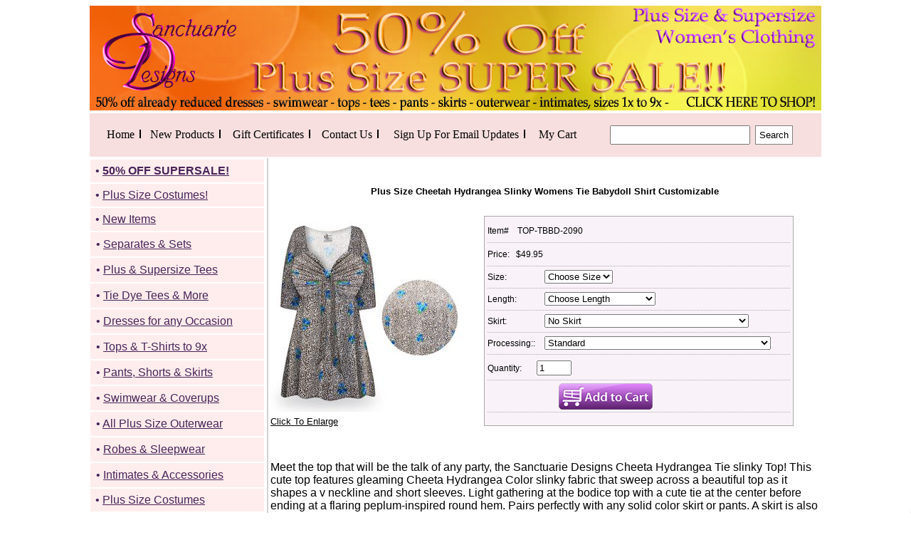

--- FILE ---
content_type: text/html; charset=utf-8
request_url: https://www.google.com/recaptcha/api2/anchor?ar=1&k=6LfHrSkUAAAAAPnKk5cT6JuKlKPzbwyTYuO8--Vr&co=aHR0cHM6Ly93d3cuc2FuY3R1YXJpZS5jb206NDQz&hl=en&v=PoyoqOPhxBO7pBk68S4YbpHZ&size=invisible&anchor-ms=20000&execute-ms=30000&cb=jebbc77vezg
body_size: 49076
content:
<!DOCTYPE HTML><html dir="ltr" lang="en"><head><meta http-equiv="Content-Type" content="text/html; charset=UTF-8">
<meta http-equiv="X-UA-Compatible" content="IE=edge">
<title>reCAPTCHA</title>
<style type="text/css">
/* cyrillic-ext */
@font-face {
  font-family: 'Roboto';
  font-style: normal;
  font-weight: 400;
  font-stretch: 100%;
  src: url(//fonts.gstatic.com/s/roboto/v48/KFO7CnqEu92Fr1ME7kSn66aGLdTylUAMa3GUBHMdazTgWw.woff2) format('woff2');
  unicode-range: U+0460-052F, U+1C80-1C8A, U+20B4, U+2DE0-2DFF, U+A640-A69F, U+FE2E-FE2F;
}
/* cyrillic */
@font-face {
  font-family: 'Roboto';
  font-style: normal;
  font-weight: 400;
  font-stretch: 100%;
  src: url(//fonts.gstatic.com/s/roboto/v48/KFO7CnqEu92Fr1ME7kSn66aGLdTylUAMa3iUBHMdazTgWw.woff2) format('woff2');
  unicode-range: U+0301, U+0400-045F, U+0490-0491, U+04B0-04B1, U+2116;
}
/* greek-ext */
@font-face {
  font-family: 'Roboto';
  font-style: normal;
  font-weight: 400;
  font-stretch: 100%;
  src: url(//fonts.gstatic.com/s/roboto/v48/KFO7CnqEu92Fr1ME7kSn66aGLdTylUAMa3CUBHMdazTgWw.woff2) format('woff2');
  unicode-range: U+1F00-1FFF;
}
/* greek */
@font-face {
  font-family: 'Roboto';
  font-style: normal;
  font-weight: 400;
  font-stretch: 100%;
  src: url(//fonts.gstatic.com/s/roboto/v48/KFO7CnqEu92Fr1ME7kSn66aGLdTylUAMa3-UBHMdazTgWw.woff2) format('woff2');
  unicode-range: U+0370-0377, U+037A-037F, U+0384-038A, U+038C, U+038E-03A1, U+03A3-03FF;
}
/* math */
@font-face {
  font-family: 'Roboto';
  font-style: normal;
  font-weight: 400;
  font-stretch: 100%;
  src: url(//fonts.gstatic.com/s/roboto/v48/KFO7CnqEu92Fr1ME7kSn66aGLdTylUAMawCUBHMdazTgWw.woff2) format('woff2');
  unicode-range: U+0302-0303, U+0305, U+0307-0308, U+0310, U+0312, U+0315, U+031A, U+0326-0327, U+032C, U+032F-0330, U+0332-0333, U+0338, U+033A, U+0346, U+034D, U+0391-03A1, U+03A3-03A9, U+03B1-03C9, U+03D1, U+03D5-03D6, U+03F0-03F1, U+03F4-03F5, U+2016-2017, U+2034-2038, U+203C, U+2040, U+2043, U+2047, U+2050, U+2057, U+205F, U+2070-2071, U+2074-208E, U+2090-209C, U+20D0-20DC, U+20E1, U+20E5-20EF, U+2100-2112, U+2114-2115, U+2117-2121, U+2123-214F, U+2190, U+2192, U+2194-21AE, U+21B0-21E5, U+21F1-21F2, U+21F4-2211, U+2213-2214, U+2216-22FF, U+2308-230B, U+2310, U+2319, U+231C-2321, U+2336-237A, U+237C, U+2395, U+239B-23B7, U+23D0, U+23DC-23E1, U+2474-2475, U+25AF, U+25B3, U+25B7, U+25BD, U+25C1, U+25CA, U+25CC, U+25FB, U+266D-266F, U+27C0-27FF, U+2900-2AFF, U+2B0E-2B11, U+2B30-2B4C, U+2BFE, U+3030, U+FF5B, U+FF5D, U+1D400-1D7FF, U+1EE00-1EEFF;
}
/* symbols */
@font-face {
  font-family: 'Roboto';
  font-style: normal;
  font-weight: 400;
  font-stretch: 100%;
  src: url(//fonts.gstatic.com/s/roboto/v48/KFO7CnqEu92Fr1ME7kSn66aGLdTylUAMaxKUBHMdazTgWw.woff2) format('woff2');
  unicode-range: U+0001-000C, U+000E-001F, U+007F-009F, U+20DD-20E0, U+20E2-20E4, U+2150-218F, U+2190, U+2192, U+2194-2199, U+21AF, U+21E6-21F0, U+21F3, U+2218-2219, U+2299, U+22C4-22C6, U+2300-243F, U+2440-244A, U+2460-24FF, U+25A0-27BF, U+2800-28FF, U+2921-2922, U+2981, U+29BF, U+29EB, U+2B00-2BFF, U+4DC0-4DFF, U+FFF9-FFFB, U+10140-1018E, U+10190-1019C, U+101A0, U+101D0-101FD, U+102E0-102FB, U+10E60-10E7E, U+1D2C0-1D2D3, U+1D2E0-1D37F, U+1F000-1F0FF, U+1F100-1F1AD, U+1F1E6-1F1FF, U+1F30D-1F30F, U+1F315, U+1F31C, U+1F31E, U+1F320-1F32C, U+1F336, U+1F378, U+1F37D, U+1F382, U+1F393-1F39F, U+1F3A7-1F3A8, U+1F3AC-1F3AF, U+1F3C2, U+1F3C4-1F3C6, U+1F3CA-1F3CE, U+1F3D4-1F3E0, U+1F3ED, U+1F3F1-1F3F3, U+1F3F5-1F3F7, U+1F408, U+1F415, U+1F41F, U+1F426, U+1F43F, U+1F441-1F442, U+1F444, U+1F446-1F449, U+1F44C-1F44E, U+1F453, U+1F46A, U+1F47D, U+1F4A3, U+1F4B0, U+1F4B3, U+1F4B9, U+1F4BB, U+1F4BF, U+1F4C8-1F4CB, U+1F4D6, U+1F4DA, U+1F4DF, U+1F4E3-1F4E6, U+1F4EA-1F4ED, U+1F4F7, U+1F4F9-1F4FB, U+1F4FD-1F4FE, U+1F503, U+1F507-1F50B, U+1F50D, U+1F512-1F513, U+1F53E-1F54A, U+1F54F-1F5FA, U+1F610, U+1F650-1F67F, U+1F687, U+1F68D, U+1F691, U+1F694, U+1F698, U+1F6AD, U+1F6B2, U+1F6B9-1F6BA, U+1F6BC, U+1F6C6-1F6CF, U+1F6D3-1F6D7, U+1F6E0-1F6EA, U+1F6F0-1F6F3, U+1F6F7-1F6FC, U+1F700-1F7FF, U+1F800-1F80B, U+1F810-1F847, U+1F850-1F859, U+1F860-1F887, U+1F890-1F8AD, U+1F8B0-1F8BB, U+1F8C0-1F8C1, U+1F900-1F90B, U+1F93B, U+1F946, U+1F984, U+1F996, U+1F9E9, U+1FA00-1FA6F, U+1FA70-1FA7C, U+1FA80-1FA89, U+1FA8F-1FAC6, U+1FACE-1FADC, U+1FADF-1FAE9, U+1FAF0-1FAF8, U+1FB00-1FBFF;
}
/* vietnamese */
@font-face {
  font-family: 'Roboto';
  font-style: normal;
  font-weight: 400;
  font-stretch: 100%;
  src: url(//fonts.gstatic.com/s/roboto/v48/KFO7CnqEu92Fr1ME7kSn66aGLdTylUAMa3OUBHMdazTgWw.woff2) format('woff2');
  unicode-range: U+0102-0103, U+0110-0111, U+0128-0129, U+0168-0169, U+01A0-01A1, U+01AF-01B0, U+0300-0301, U+0303-0304, U+0308-0309, U+0323, U+0329, U+1EA0-1EF9, U+20AB;
}
/* latin-ext */
@font-face {
  font-family: 'Roboto';
  font-style: normal;
  font-weight: 400;
  font-stretch: 100%;
  src: url(//fonts.gstatic.com/s/roboto/v48/KFO7CnqEu92Fr1ME7kSn66aGLdTylUAMa3KUBHMdazTgWw.woff2) format('woff2');
  unicode-range: U+0100-02BA, U+02BD-02C5, U+02C7-02CC, U+02CE-02D7, U+02DD-02FF, U+0304, U+0308, U+0329, U+1D00-1DBF, U+1E00-1E9F, U+1EF2-1EFF, U+2020, U+20A0-20AB, U+20AD-20C0, U+2113, U+2C60-2C7F, U+A720-A7FF;
}
/* latin */
@font-face {
  font-family: 'Roboto';
  font-style: normal;
  font-weight: 400;
  font-stretch: 100%;
  src: url(//fonts.gstatic.com/s/roboto/v48/KFO7CnqEu92Fr1ME7kSn66aGLdTylUAMa3yUBHMdazQ.woff2) format('woff2');
  unicode-range: U+0000-00FF, U+0131, U+0152-0153, U+02BB-02BC, U+02C6, U+02DA, U+02DC, U+0304, U+0308, U+0329, U+2000-206F, U+20AC, U+2122, U+2191, U+2193, U+2212, U+2215, U+FEFF, U+FFFD;
}
/* cyrillic-ext */
@font-face {
  font-family: 'Roboto';
  font-style: normal;
  font-weight: 500;
  font-stretch: 100%;
  src: url(//fonts.gstatic.com/s/roboto/v48/KFO7CnqEu92Fr1ME7kSn66aGLdTylUAMa3GUBHMdazTgWw.woff2) format('woff2');
  unicode-range: U+0460-052F, U+1C80-1C8A, U+20B4, U+2DE0-2DFF, U+A640-A69F, U+FE2E-FE2F;
}
/* cyrillic */
@font-face {
  font-family: 'Roboto';
  font-style: normal;
  font-weight: 500;
  font-stretch: 100%;
  src: url(//fonts.gstatic.com/s/roboto/v48/KFO7CnqEu92Fr1ME7kSn66aGLdTylUAMa3iUBHMdazTgWw.woff2) format('woff2');
  unicode-range: U+0301, U+0400-045F, U+0490-0491, U+04B0-04B1, U+2116;
}
/* greek-ext */
@font-face {
  font-family: 'Roboto';
  font-style: normal;
  font-weight: 500;
  font-stretch: 100%;
  src: url(//fonts.gstatic.com/s/roboto/v48/KFO7CnqEu92Fr1ME7kSn66aGLdTylUAMa3CUBHMdazTgWw.woff2) format('woff2');
  unicode-range: U+1F00-1FFF;
}
/* greek */
@font-face {
  font-family: 'Roboto';
  font-style: normal;
  font-weight: 500;
  font-stretch: 100%;
  src: url(//fonts.gstatic.com/s/roboto/v48/KFO7CnqEu92Fr1ME7kSn66aGLdTylUAMa3-UBHMdazTgWw.woff2) format('woff2');
  unicode-range: U+0370-0377, U+037A-037F, U+0384-038A, U+038C, U+038E-03A1, U+03A3-03FF;
}
/* math */
@font-face {
  font-family: 'Roboto';
  font-style: normal;
  font-weight: 500;
  font-stretch: 100%;
  src: url(//fonts.gstatic.com/s/roboto/v48/KFO7CnqEu92Fr1ME7kSn66aGLdTylUAMawCUBHMdazTgWw.woff2) format('woff2');
  unicode-range: U+0302-0303, U+0305, U+0307-0308, U+0310, U+0312, U+0315, U+031A, U+0326-0327, U+032C, U+032F-0330, U+0332-0333, U+0338, U+033A, U+0346, U+034D, U+0391-03A1, U+03A3-03A9, U+03B1-03C9, U+03D1, U+03D5-03D6, U+03F0-03F1, U+03F4-03F5, U+2016-2017, U+2034-2038, U+203C, U+2040, U+2043, U+2047, U+2050, U+2057, U+205F, U+2070-2071, U+2074-208E, U+2090-209C, U+20D0-20DC, U+20E1, U+20E5-20EF, U+2100-2112, U+2114-2115, U+2117-2121, U+2123-214F, U+2190, U+2192, U+2194-21AE, U+21B0-21E5, U+21F1-21F2, U+21F4-2211, U+2213-2214, U+2216-22FF, U+2308-230B, U+2310, U+2319, U+231C-2321, U+2336-237A, U+237C, U+2395, U+239B-23B7, U+23D0, U+23DC-23E1, U+2474-2475, U+25AF, U+25B3, U+25B7, U+25BD, U+25C1, U+25CA, U+25CC, U+25FB, U+266D-266F, U+27C0-27FF, U+2900-2AFF, U+2B0E-2B11, U+2B30-2B4C, U+2BFE, U+3030, U+FF5B, U+FF5D, U+1D400-1D7FF, U+1EE00-1EEFF;
}
/* symbols */
@font-face {
  font-family: 'Roboto';
  font-style: normal;
  font-weight: 500;
  font-stretch: 100%;
  src: url(//fonts.gstatic.com/s/roboto/v48/KFO7CnqEu92Fr1ME7kSn66aGLdTylUAMaxKUBHMdazTgWw.woff2) format('woff2');
  unicode-range: U+0001-000C, U+000E-001F, U+007F-009F, U+20DD-20E0, U+20E2-20E4, U+2150-218F, U+2190, U+2192, U+2194-2199, U+21AF, U+21E6-21F0, U+21F3, U+2218-2219, U+2299, U+22C4-22C6, U+2300-243F, U+2440-244A, U+2460-24FF, U+25A0-27BF, U+2800-28FF, U+2921-2922, U+2981, U+29BF, U+29EB, U+2B00-2BFF, U+4DC0-4DFF, U+FFF9-FFFB, U+10140-1018E, U+10190-1019C, U+101A0, U+101D0-101FD, U+102E0-102FB, U+10E60-10E7E, U+1D2C0-1D2D3, U+1D2E0-1D37F, U+1F000-1F0FF, U+1F100-1F1AD, U+1F1E6-1F1FF, U+1F30D-1F30F, U+1F315, U+1F31C, U+1F31E, U+1F320-1F32C, U+1F336, U+1F378, U+1F37D, U+1F382, U+1F393-1F39F, U+1F3A7-1F3A8, U+1F3AC-1F3AF, U+1F3C2, U+1F3C4-1F3C6, U+1F3CA-1F3CE, U+1F3D4-1F3E0, U+1F3ED, U+1F3F1-1F3F3, U+1F3F5-1F3F7, U+1F408, U+1F415, U+1F41F, U+1F426, U+1F43F, U+1F441-1F442, U+1F444, U+1F446-1F449, U+1F44C-1F44E, U+1F453, U+1F46A, U+1F47D, U+1F4A3, U+1F4B0, U+1F4B3, U+1F4B9, U+1F4BB, U+1F4BF, U+1F4C8-1F4CB, U+1F4D6, U+1F4DA, U+1F4DF, U+1F4E3-1F4E6, U+1F4EA-1F4ED, U+1F4F7, U+1F4F9-1F4FB, U+1F4FD-1F4FE, U+1F503, U+1F507-1F50B, U+1F50D, U+1F512-1F513, U+1F53E-1F54A, U+1F54F-1F5FA, U+1F610, U+1F650-1F67F, U+1F687, U+1F68D, U+1F691, U+1F694, U+1F698, U+1F6AD, U+1F6B2, U+1F6B9-1F6BA, U+1F6BC, U+1F6C6-1F6CF, U+1F6D3-1F6D7, U+1F6E0-1F6EA, U+1F6F0-1F6F3, U+1F6F7-1F6FC, U+1F700-1F7FF, U+1F800-1F80B, U+1F810-1F847, U+1F850-1F859, U+1F860-1F887, U+1F890-1F8AD, U+1F8B0-1F8BB, U+1F8C0-1F8C1, U+1F900-1F90B, U+1F93B, U+1F946, U+1F984, U+1F996, U+1F9E9, U+1FA00-1FA6F, U+1FA70-1FA7C, U+1FA80-1FA89, U+1FA8F-1FAC6, U+1FACE-1FADC, U+1FADF-1FAE9, U+1FAF0-1FAF8, U+1FB00-1FBFF;
}
/* vietnamese */
@font-face {
  font-family: 'Roboto';
  font-style: normal;
  font-weight: 500;
  font-stretch: 100%;
  src: url(//fonts.gstatic.com/s/roboto/v48/KFO7CnqEu92Fr1ME7kSn66aGLdTylUAMa3OUBHMdazTgWw.woff2) format('woff2');
  unicode-range: U+0102-0103, U+0110-0111, U+0128-0129, U+0168-0169, U+01A0-01A1, U+01AF-01B0, U+0300-0301, U+0303-0304, U+0308-0309, U+0323, U+0329, U+1EA0-1EF9, U+20AB;
}
/* latin-ext */
@font-face {
  font-family: 'Roboto';
  font-style: normal;
  font-weight: 500;
  font-stretch: 100%;
  src: url(//fonts.gstatic.com/s/roboto/v48/KFO7CnqEu92Fr1ME7kSn66aGLdTylUAMa3KUBHMdazTgWw.woff2) format('woff2');
  unicode-range: U+0100-02BA, U+02BD-02C5, U+02C7-02CC, U+02CE-02D7, U+02DD-02FF, U+0304, U+0308, U+0329, U+1D00-1DBF, U+1E00-1E9F, U+1EF2-1EFF, U+2020, U+20A0-20AB, U+20AD-20C0, U+2113, U+2C60-2C7F, U+A720-A7FF;
}
/* latin */
@font-face {
  font-family: 'Roboto';
  font-style: normal;
  font-weight: 500;
  font-stretch: 100%;
  src: url(//fonts.gstatic.com/s/roboto/v48/KFO7CnqEu92Fr1ME7kSn66aGLdTylUAMa3yUBHMdazQ.woff2) format('woff2');
  unicode-range: U+0000-00FF, U+0131, U+0152-0153, U+02BB-02BC, U+02C6, U+02DA, U+02DC, U+0304, U+0308, U+0329, U+2000-206F, U+20AC, U+2122, U+2191, U+2193, U+2212, U+2215, U+FEFF, U+FFFD;
}
/* cyrillic-ext */
@font-face {
  font-family: 'Roboto';
  font-style: normal;
  font-weight: 900;
  font-stretch: 100%;
  src: url(//fonts.gstatic.com/s/roboto/v48/KFO7CnqEu92Fr1ME7kSn66aGLdTylUAMa3GUBHMdazTgWw.woff2) format('woff2');
  unicode-range: U+0460-052F, U+1C80-1C8A, U+20B4, U+2DE0-2DFF, U+A640-A69F, U+FE2E-FE2F;
}
/* cyrillic */
@font-face {
  font-family: 'Roboto';
  font-style: normal;
  font-weight: 900;
  font-stretch: 100%;
  src: url(//fonts.gstatic.com/s/roboto/v48/KFO7CnqEu92Fr1ME7kSn66aGLdTylUAMa3iUBHMdazTgWw.woff2) format('woff2');
  unicode-range: U+0301, U+0400-045F, U+0490-0491, U+04B0-04B1, U+2116;
}
/* greek-ext */
@font-face {
  font-family: 'Roboto';
  font-style: normal;
  font-weight: 900;
  font-stretch: 100%;
  src: url(//fonts.gstatic.com/s/roboto/v48/KFO7CnqEu92Fr1ME7kSn66aGLdTylUAMa3CUBHMdazTgWw.woff2) format('woff2');
  unicode-range: U+1F00-1FFF;
}
/* greek */
@font-face {
  font-family: 'Roboto';
  font-style: normal;
  font-weight: 900;
  font-stretch: 100%;
  src: url(//fonts.gstatic.com/s/roboto/v48/KFO7CnqEu92Fr1ME7kSn66aGLdTylUAMa3-UBHMdazTgWw.woff2) format('woff2');
  unicode-range: U+0370-0377, U+037A-037F, U+0384-038A, U+038C, U+038E-03A1, U+03A3-03FF;
}
/* math */
@font-face {
  font-family: 'Roboto';
  font-style: normal;
  font-weight: 900;
  font-stretch: 100%;
  src: url(//fonts.gstatic.com/s/roboto/v48/KFO7CnqEu92Fr1ME7kSn66aGLdTylUAMawCUBHMdazTgWw.woff2) format('woff2');
  unicode-range: U+0302-0303, U+0305, U+0307-0308, U+0310, U+0312, U+0315, U+031A, U+0326-0327, U+032C, U+032F-0330, U+0332-0333, U+0338, U+033A, U+0346, U+034D, U+0391-03A1, U+03A3-03A9, U+03B1-03C9, U+03D1, U+03D5-03D6, U+03F0-03F1, U+03F4-03F5, U+2016-2017, U+2034-2038, U+203C, U+2040, U+2043, U+2047, U+2050, U+2057, U+205F, U+2070-2071, U+2074-208E, U+2090-209C, U+20D0-20DC, U+20E1, U+20E5-20EF, U+2100-2112, U+2114-2115, U+2117-2121, U+2123-214F, U+2190, U+2192, U+2194-21AE, U+21B0-21E5, U+21F1-21F2, U+21F4-2211, U+2213-2214, U+2216-22FF, U+2308-230B, U+2310, U+2319, U+231C-2321, U+2336-237A, U+237C, U+2395, U+239B-23B7, U+23D0, U+23DC-23E1, U+2474-2475, U+25AF, U+25B3, U+25B7, U+25BD, U+25C1, U+25CA, U+25CC, U+25FB, U+266D-266F, U+27C0-27FF, U+2900-2AFF, U+2B0E-2B11, U+2B30-2B4C, U+2BFE, U+3030, U+FF5B, U+FF5D, U+1D400-1D7FF, U+1EE00-1EEFF;
}
/* symbols */
@font-face {
  font-family: 'Roboto';
  font-style: normal;
  font-weight: 900;
  font-stretch: 100%;
  src: url(//fonts.gstatic.com/s/roboto/v48/KFO7CnqEu92Fr1ME7kSn66aGLdTylUAMaxKUBHMdazTgWw.woff2) format('woff2');
  unicode-range: U+0001-000C, U+000E-001F, U+007F-009F, U+20DD-20E0, U+20E2-20E4, U+2150-218F, U+2190, U+2192, U+2194-2199, U+21AF, U+21E6-21F0, U+21F3, U+2218-2219, U+2299, U+22C4-22C6, U+2300-243F, U+2440-244A, U+2460-24FF, U+25A0-27BF, U+2800-28FF, U+2921-2922, U+2981, U+29BF, U+29EB, U+2B00-2BFF, U+4DC0-4DFF, U+FFF9-FFFB, U+10140-1018E, U+10190-1019C, U+101A0, U+101D0-101FD, U+102E0-102FB, U+10E60-10E7E, U+1D2C0-1D2D3, U+1D2E0-1D37F, U+1F000-1F0FF, U+1F100-1F1AD, U+1F1E6-1F1FF, U+1F30D-1F30F, U+1F315, U+1F31C, U+1F31E, U+1F320-1F32C, U+1F336, U+1F378, U+1F37D, U+1F382, U+1F393-1F39F, U+1F3A7-1F3A8, U+1F3AC-1F3AF, U+1F3C2, U+1F3C4-1F3C6, U+1F3CA-1F3CE, U+1F3D4-1F3E0, U+1F3ED, U+1F3F1-1F3F3, U+1F3F5-1F3F7, U+1F408, U+1F415, U+1F41F, U+1F426, U+1F43F, U+1F441-1F442, U+1F444, U+1F446-1F449, U+1F44C-1F44E, U+1F453, U+1F46A, U+1F47D, U+1F4A3, U+1F4B0, U+1F4B3, U+1F4B9, U+1F4BB, U+1F4BF, U+1F4C8-1F4CB, U+1F4D6, U+1F4DA, U+1F4DF, U+1F4E3-1F4E6, U+1F4EA-1F4ED, U+1F4F7, U+1F4F9-1F4FB, U+1F4FD-1F4FE, U+1F503, U+1F507-1F50B, U+1F50D, U+1F512-1F513, U+1F53E-1F54A, U+1F54F-1F5FA, U+1F610, U+1F650-1F67F, U+1F687, U+1F68D, U+1F691, U+1F694, U+1F698, U+1F6AD, U+1F6B2, U+1F6B9-1F6BA, U+1F6BC, U+1F6C6-1F6CF, U+1F6D3-1F6D7, U+1F6E0-1F6EA, U+1F6F0-1F6F3, U+1F6F7-1F6FC, U+1F700-1F7FF, U+1F800-1F80B, U+1F810-1F847, U+1F850-1F859, U+1F860-1F887, U+1F890-1F8AD, U+1F8B0-1F8BB, U+1F8C0-1F8C1, U+1F900-1F90B, U+1F93B, U+1F946, U+1F984, U+1F996, U+1F9E9, U+1FA00-1FA6F, U+1FA70-1FA7C, U+1FA80-1FA89, U+1FA8F-1FAC6, U+1FACE-1FADC, U+1FADF-1FAE9, U+1FAF0-1FAF8, U+1FB00-1FBFF;
}
/* vietnamese */
@font-face {
  font-family: 'Roboto';
  font-style: normal;
  font-weight: 900;
  font-stretch: 100%;
  src: url(//fonts.gstatic.com/s/roboto/v48/KFO7CnqEu92Fr1ME7kSn66aGLdTylUAMa3OUBHMdazTgWw.woff2) format('woff2');
  unicode-range: U+0102-0103, U+0110-0111, U+0128-0129, U+0168-0169, U+01A0-01A1, U+01AF-01B0, U+0300-0301, U+0303-0304, U+0308-0309, U+0323, U+0329, U+1EA0-1EF9, U+20AB;
}
/* latin-ext */
@font-face {
  font-family: 'Roboto';
  font-style: normal;
  font-weight: 900;
  font-stretch: 100%;
  src: url(//fonts.gstatic.com/s/roboto/v48/KFO7CnqEu92Fr1ME7kSn66aGLdTylUAMa3KUBHMdazTgWw.woff2) format('woff2');
  unicode-range: U+0100-02BA, U+02BD-02C5, U+02C7-02CC, U+02CE-02D7, U+02DD-02FF, U+0304, U+0308, U+0329, U+1D00-1DBF, U+1E00-1E9F, U+1EF2-1EFF, U+2020, U+20A0-20AB, U+20AD-20C0, U+2113, U+2C60-2C7F, U+A720-A7FF;
}
/* latin */
@font-face {
  font-family: 'Roboto';
  font-style: normal;
  font-weight: 900;
  font-stretch: 100%;
  src: url(//fonts.gstatic.com/s/roboto/v48/KFO7CnqEu92Fr1ME7kSn66aGLdTylUAMa3yUBHMdazQ.woff2) format('woff2');
  unicode-range: U+0000-00FF, U+0131, U+0152-0153, U+02BB-02BC, U+02C6, U+02DA, U+02DC, U+0304, U+0308, U+0329, U+2000-206F, U+20AC, U+2122, U+2191, U+2193, U+2212, U+2215, U+FEFF, U+FFFD;
}

</style>
<link rel="stylesheet" type="text/css" href="https://www.gstatic.com/recaptcha/releases/PoyoqOPhxBO7pBk68S4YbpHZ/styles__ltr.css">
<script nonce="3xKel2bEaO-7WsCT40izFw" type="text/javascript">window['__recaptcha_api'] = 'https://www.google.com/recaptcha/api2/';</script>
<script type="text/javascript" src="https://www.gstatic.com/recaptcha/releases/PoyoqOPhxBO7pBk68S4YbpHZ/recaptcha__en.js" nonce="3xKel2bEaO-7WsCT40izFw">
      
    </script></head>
<body><div id="rc-anchor-alert" class="rc-anchor-alert"></div>
<input type="hidden" id="recaptcha-token" value="[base64]">
<script type="text/javascript" nonce="3xKel2bEaO-7WsCT40izFw">
      recaptcha.anchor.Main.init("[\x22ainput\x22,[\x22bgdata\x22,\x22\x22,\[base64]/[base64]/[base64]/[base64]/cjw8ejpyPj4+eil9Y2F0Y2gobCl7dGhyb3cgbDt9fSxIPWZ1bmN0aW9uKHcsdCx6KXtpZih3PT0xOTR8fHc9PTIwOCl0LnZbd10/dC52W3ddLmNvbmNhdCh6KTp0LnZbd109b2Yoeix0KTtlbHNle2lmKHQuYkImJnchPTMxNylyZXR1cm47dz09NjZ8fHc9PTEyMnx8dz09NDcwfHx3PT00NHx8dz09NDE2fHx3PT0zOTd8fHc9PTQyMXx8dz09Njh8fHc9PTcwfHx3PT0xODQ/[base64]/[base64]/[base64]/bmV3IGRbVl0oSlswXSk6cD09Mj9uZXcgZFtWXShKWzBdLEpbMV0pOnA9PTM/bmV3IGRbVl0oSlswXSxKWzFdLEpbMl0pOnA9PTQ/[base64]/[base64]/[base64]/[base64]\x22,\[base64]\x22,\x22SsOZM8Oow6vDosOxJcO0w6gbIMONwp8Awoh7wrfCvMKpLsKFwonDj8KWBsObw5/DuMO2w4fDunPDtTdqw5ZwNcKPwrzCtMKRbMK2w5fDu8OyLBwgw6/[base64]/Dnhciwo7CtMOlw5TCtxTDgMKBw6tEwoTDmsOxw6Yjw4JvwpDDhBjCpMOtIUUsVMKUHDYxBMOawrvCgsOEw53CtcKkw53CisKua37Dt8O/[base64]/DqMKUwpXCkcOlJhLCvMKDw6zDjmYFwojCm2HDn8Oha8KHwrLCtMK6Zz/DiFPCucKyNcK2wrzCqF9ow6LCs8O0w7NrD8KBJV/CusKxRUN7w6TClAZIT8OgwoFWUMKkw6ZYwqsXw5YSwow3asKvw6nCuMKPwrrDkMK1ME3DkUzDjUHCuQVRwqDChyk6acKsw6F6bcKaJz8pDRRSBMODwojDmsK2w5zCtcKwWsO5BX0xAsKseHsqwq/DnsOcw6XCgMOnw7w8w7BfJsOuwofDjgnDtE0Qw7Ftw5dRwqvCskUeAWxBwp5Vw6LCgcKEZXg2aMO2w7A6BGBqwq9hw5UGCUk2wo7CpE/Dp2w6V8KGUhfCqsO1BVBiPn/DucOKwqvCrTAUXsOaw4DCtzFyG0nDqy/DoW8rwrFTMsKRw6vChcKLCRoyw5LCoxnCtAN0wrQhw4LCulcQfhcgwpbCgMK4CsKSEjfCqW7DjsKowqXDpn5LcsKudXzDsRTCqcO9wp5KWD/ClcKZcxQjOxTDl8O5woJ3w4LDtsOzw7TCvcOSwonCuiPCpEctD15Lw67Cq8ObCy3Dj8OKwqF9wpfDo8O/wpDCgsOLw6bCo8OnwprCtcKRGMOjR8KrwpzCsWlkw77CvisudsOZGB02IMOAw59cwplww5fDssOrCVp2wr4sdsOZwo9Mw6TCoVbCuWLCpXMEwpnCiGBnw5leF0nCrV3DhMOXIcOLZwoxd8K3dcOvPUbDkg/[base64]/cRTCn8Kewp/DlMO2fAHCvh8uV8KPw5nCl1DCsizCsg3CmsK1A8O+w7lTDsOlWw03G8OPw5DDmcKkwp9gRXPDu8K9w4XCi1bDuSvDkHUREcOFZsOLwqXCqcOOwrDDmAnDpcOGX8K/MmjDk8KiwqdvXWzCgxbDgsKCYCUvw4Z2wr4Tw7t4w5jCjcOCL8OCw4XDhMOfbRkMwqcKw5E+T8OqVlFnwrp+woXCl8O2YBhaJ8OnwqLCqsOow6rCpE4RMMObPcK3aTdufU3Cvnogw6vDpcOdwrHCqMKNw4zDhcKywrYfwq/CqCIawpUUIUlib8KZw6fDonnCvgjCpwRgw63Cq8OWAEHCvQ97WXzCmnbCkWAuwpxgw6vDo8KQw7/DmA7DuMObw5nDqcOVw7dkasO6B8OZTRhWFCEmfcKDwpYjwoZKw5kpw6Y0wrJ+wqkRwq7DicO+EnJtwo91Pg3DuMODRMKKw7/CqcOhJsODSzbDsmXCjMK4GRvCp8Knw6nCu8OpPMOZVsKsYcKAVz3CrMKHdDxow7BZK8KSw7JYwoTDqMKNMxZBwqoBQcKmQcKmEDnCkE/[base64]/XMK2wpfDhMKvwptzw5XCosOKbgbCiiLDh0XCr1Ujw7HCnk9PYGMQG8OlI8K1w6PDkMKvMMOmwrkyBMO6wpvDnsKgw7TDsMKVwrHClRXCgzzCp09MHlzDsyTCsjbCjsODKcKWRUQJO1HCscOyC1/Dg8OMw53DvsOZLTIRwrnDozPDgcKJw5hcw7cYIsK6PMKXTsK6EzjDtHvCkMOMI3hZw6FfwrVUwrDDgG0VS2UXLcOZw4FNQC/Cq8KjdsKTMcKqw71Hw4XDsyvCqWfChQnDj8KjG8KqP1ZeHh9kdcKzB8OWJ8ORAXoRwp7CoFnDt8O2d8Kvwq/Cl8OGwphCUMKMwq3CswLCqsKnwp7CnSBdwq52w63CjsKxw5TClEvDqDMNwp3CmMKtw40vworDtx4wwrDCuWNvAMODCsOrw5dSw79Aw4DCksO/Oj9ww5l9w5TCqU/DsFvDj0/DtV8Cw6xUV8KxAUrDkxwxW3ImVsKiwqTCtChsw4/DpsOtw7rDmntyH2MYw4nDgGPCjnoPCiBBaMKkwqoxXMORw4nDrC4JMMOjwpXCo8KOfMO5P8Olwr5KUcOUCzgkaMOfwqbCnsK1wog4w6hKby3CnirDusKBwqzDh8O9KRNZJWoNMRvDmkXCogHDiQZ0wofCk2nClAPCssK4w6EwwrYADWFjesOyw7zDkRkkwpDCoWpiwp/CoAkhw7sVw5NTw4cFwqDCisONLsKgwrV6YmxDw6LDgnbCucKXEylZwpDDpwwxK8OcPSMyMixrCMOUwoTDmsKAVsK8wrvDrkLDtUbCnAAVw73CiSHDjQfDr8OwVHgpw7bDoyTDnHvChcKaTjcxZ8K7w7RcdxTDjcK2wojChMKQacOawp83aAgwUCrChyzChMOiJ8K8dW/CtnF/SsKrwqpFw7l7wqnCnsOowojCjsKDXcKCQ0rDnMOIwpDDuGk4w6ttQMOzw7hXfsKlME3Cq1/CvC00O8K1bGfDhcKwwrPCgwnDlAzCnsKFeUVswpLCuALCi03ClDtSd8KsG8OtL0zCpMKdwpbDm8O9d13CtEMPL8O3OMOgwowgw5LCnsOTPMKnw7PCmCXCoA3CtlQLFMKCdiskw7fClQJEacOZwrjChnTDqH8Kwr1bw74lVnfDtUXDnUDCvQ/Dqw3CkibCqsO/w5Exw4JAwoXCrmthw758w7/DqiLCrcOGw7/ChcOfQsKiw74+U04twrLCkcOww7cPw77CisK+HizDry7DrBLCh8OicMKdw4hsw5RrwrVow58nw6IXw57Dm8KTdMK+wr3DqMKlRcKeSsK6LcK6JcOkw4LCq1kJw4Yewpg/wo/DoFHDjWjChQLDqlPDuDnDmTxZIR88woLCgUzDlcKhKm0HDDLCssKVHQ7DgwPDtijCvMKtw7LDvMK3LkXCl0w8w7YzwqVWwoZjw79rR8KOUUFINg/[base64]/Cu8ODw7TDqyrCpcKKQXVzw4lJwpV3eDXDoAHCl8OQw6AJw4PCpjPDvipXwrzChAdtUEQ1woAzwrrDtsO0w48Kw7VBJcO8UXxcCUhHdF3CrMK3w6Y/[base64]/[base64]/TX7DmcOZRwRqNMO7woJCUidmZMOBw4/[base64]/FMKMSl7CrkwqEkDDuHHDl8OhwpczasKpfsK7w6drXcKoJMO8wqXCnSnClMKiw6oqXMKvaWs1OMOBwrbCoMOtw7bCgl5Kw4Z0wpXCn0orGh91w4HCvRjDuFpOWio0aR8mw57CjhNDPFFxZsKIwrskwr3CrcKJWsOgwqUbCsOsTsOTdH9LwrLDgw3Dm8KJwqDCrk/DvU/Dkjg6dh8SOCsYdcOtw6Vow5UFHigQwqfCkydOwq7Ct0RKw5NcDG7DlkMXw4LCocKcw516N0LCklrDjcKCLMKpwrTDikRvY8KLwofDoMO2JlA6w47CpcKURsKWw53DkxnCk3EAT8KOwoPDvsOXR8KJwplXw7sSLHTCrsKPMB17ARXCjF3DtcKOw5TCm8OGw6/Cs8O1csOFwqXDpynDnADDmjNCwofDqMK+fMKnUsKgQh1ewrUVwpF5bzfDvT9Ow6rCsjfCl3h+wrXDgzzDgwV4w6TCuiYZw7I0wq3DqUvCqGcCwp7Co0xVPEhiYWTDgBU1NMOHD1PDo8OOGMOwwoRHTsKAw5XCqMO2w5LCti3Cuk0iOBwUFnchwrjDujtBdR/CuHhpwrHCk8O5w411E8OnwrLDr0czIMKTHjDClErCmlptwoLClMK/[base64]/CnFcXwrpsw71YwoBEJsO5AR9Yw5HCh8KVwqfClQ/CiQrClGPCkkbClTZxRcOmW0ZBO8Kpw73DiTVhwrDCrCrDi8OTG8KGL0bDj8KXw6LCpnvDsBY/w4nDiwMNbhdNwrsKJMOyAcKawrLCnGPDnlPCmcKSWsKeFh12bCIGw6vDq8OCwrHCgWFoGAHDsx57UcOLbUJzOxPClB/DmXlVwoshwoshVsKwwrlyw6lYwrNgU8OcUmsQIxLDomLCpDluQA5mAD7DqcKNwopow57DkMKUw7B7wqjCs8KyIQBhwoDDoATCsXpvcMOTIMOTwprCgsKXwqvCvsOmDm/DhsOgZy3DmicYT2h1wqVXwpA/w4/Cq8KuwqzDu8KhwrQHXBzDlFoFw43Cj8KhfTVqwpoGw713wqXCjMKEw7XCrsOoRTYUw69qwoYfRQzChcO8w5twwrY7w6x/c0TDqMKxM3R7DB/[base64]/ClibClnnDpX8tw7LCncKpYMKew5p2eTt9wp3CtMORBWjCtmZlwpFBw4JfLsKFURE1XcKPJETDuRF6wqwvwoLDv8O7VcK0OsO2wo8pw67DqsKZZsKoFsKAccKiOGYmwprCrcKsBAbDu2PDg8KHRXwIdDg4WwDCjsObE8OLwp16IcK3w4xsSXjDuAXCjW/CnVDCkMO2XjXDocOZE8Krwro7ScKMIhXCusKoKCZ9dMKDOmpAw4h3HMK8QzfDiMOewqrCh1lFUMKXezsiwr1Rw5/[base64]/MnvCsiTDi2xBHMOMw4TCkWPDtMO6QExsw45LWmdgw4jDlMOAw6APwrstw6ZDwrzDnSsdanbCplM9TcKsGsKwwq/CuyzChgzCjgwae8Klwo12OD3Cu8O9wpDCj3XCjMOAw4PCihp7OXvDkwDDmcO0wo1ww6DDsnlzwpXCuUAJwp7DrXIcC8KqRMKjecK4wpFww7nDocOaBHjDiTXDjDDCiGHDqE/Dg3rCmRDCqsOvPMKJJ8KWPMKFXUTCt09fwqzCslY0fGkfLg7Dr1vCqjnCgcKnVl1kwr0qwqxCw5nDu8KFS34Yw77Cg8KTwrjCjsK7wq7DkMO3U3XCsRkoKMK5wpTCtUclw7RxM3fDrAV3w7zCm8KqW0rCvcKvR8KDw5LDvypOE8Ojwr/CoTJPN8OVw4Eyw4tXw4/DmijDqjMFOMOzw4MYw4oWw6kwYMOCFxTCg8K2w5Y/XsKvIMKuCkXCpMKeFgwGw6c+w5DCmMKmWDXCiMO/ScOra8KNbsOfbMKTDsKdwqvCrwN0woVcXsKrLcKdw6oEw4tkfMO9GcKNesOqDsKTw6wlG0fCnXfDn8Opwq/DgcORQ8KKwqbDoMKBw79REcKXFMK9w7M+wrJdw7Z4wpEjwpXDqMOswoLDimtaGsKCNcKEwp5EwpTCjsOjw6FARgtnw47Dnk5IBSbComsHEMKFw61hwpDCiR9EwpvDpSXDu8O5wrjDh8OLw7/[base64]/CocKDBEAnwojDh8KXw6U7bFE8w4TCmkDCk8K/w44pUMK6H8Odw6XDnynDl8OrwrgDwo4RPcKtw55Wa8K/[base64]/[base64]/[base64]/OEU+wovCr8KcwrzDjQ1TH0HCmgR1BsK4cy3Cs0nDqXLCiMKKesOgw7/DmMONGcOPeF3CgsO2w74mw4sGesOTwr3DigPCtsKpQgdywo4/wrnCgkHDqyXCuRQwwrxXCk/CrcO4wpnDucKTQcOBwqfCuTjCix1yf1vCkRs2NHJOwpnCucOwe8Khw7guw5zCrlnDs8O0MkTChcOIwq3CumQXw4oSwqnCjzDDq8ODwrdawrl3DV3DlnbCscOEw6Bhw4bDhMK0worCp8KULQ05woPDti1vIUzCgMKwEMOIDcKuwqN2GMKAI8Kdwo0hG3NHMS9/wrjDrFPCp1gtCsOzSjbDicKuBnLCtMK0GcOYw5I9LEXChlBUUzjDnEJBwqdTwqXDikYLw4waKMKXfnwtA8Orw4YUw7ZwUw5SJMOew5E5bMKufcKTWcOXZj/CmsOsw7Rmw5jDiMObw6PDi8O9SwbDu8K5NMOiDMKbGXHDuC3DrcKmw7/CmMOqw4lMwobDvMKMwqPCg8K8R0JDB8KQwrBLw5LDnSZ7dm/DkkMUQsOWw4bDqsO6w5E2QcK+M8OgbsOcw4zCux4KAcKEw5fCtnfDs8OVBAR1wqTDiC5rRcKwXWDCrMKxw6cCwohXwrXDngVBw4zDucOqwr7DkjViwpzDrMOgW394w5jDo8KkD8OEw5cIYk9+w5kVwr7Dj1cPwoTCngt1fCbDuQ/CgjzDucKnLcOewro0XAjChRPDsirCmjHDkV98woh4wq5zw7PCpQzDtz/CmMOUYWrCjFfDq8KYPMKGaRUKSGjDp28hwqnCocK6w6PCs8ORwrvDqCLCnW3DjmvDlDjDj8KVRcK2wos0wpJ+eUdXwo7CiW1nw443GHpcw4hjJ8K1FRbCg21LwpsGT8KTCsKqwpExw6/CvMO2VcOSAcOnB18Ww7XDl8OHaWVGGcK4wo4pwo3DjQXDh1zDpcK3wqAReBkiI1oRwo4Iw4AVwrVsw5pebkNXYTfCgSMGw5low5IxwqPCk8KGw4zCohrCn8OmPgTDqg7DnMKrwqhuwqM4YRLDm8KzNCEmamxIJAbDqXhsw5HDo8ORF8Ogd8KLHD03w654wr/CuMORw64HD8OOwo8CZMONw4xFw4YAOBEIw5HCi8OkwpbCucKuZ8Odw7w7wrLDjsO1wppawoQkwojDqmkdazrDlcKaWcK+w4pNTsKPX8KMZT/DpsOoLkMOwpbClcKge8KHOF3DrSnCtcKhEsKxRcOzeMOswoMGw5bDjlZQw604U8OZwoLDhcOzbTk/w47DmcOYc8KVUB4DwpdwVsOdwop+LsKlNMOgwpgxw7vCt10TfsKQGMKraV3DgsKDBsO0w6jCrFNMMFEZMkIAXS8iw6vCiBdnacKUwpbDu8ODwpDDjsOKQ8K/wrLDlcO/woPDqhBqZ8OJYgbDlsOyw6cNw6LDocOaPsKDRD7DvRLClEhpw7zDjcK/w4VOEXMjYcOLbX3Cp8OewofDm35lV8OuUmbDvmpYw73CuMKRcDjDi3pbwojCvB/CniZ5CFfClD0JHScnLsKSw6fDsD3DjsOUdDUZw6BJwpXCu0cuOsKeaRrDinYrw5fCjQoDUcOqw4HDgxlNbGrCusKdUT9XfBzCjllQwqZew6Q0e1Mcw6A7KcO7VMKnHwQEEkd3w63DvsOvazDDujomFTDDp1tSRsOzE8K/wpNicXI1w4glw7rDnjfCisKBw7NiVG/Cn8KaXjTDnl4Iw5BmCiFmFzxUwq/[base64]/DsghJSzDCpcO/VjE2wroHwqhdw7bDrwpdIMK0cXQHOgPCqMKNwqjDmlJQwoorDUUuLgxiw4ZSDRoAw5puw60aRRRiwp/DvMKiwqnCncK3wpc2DsOuwpjDh8KAOBHCqVLDmcOhRsOvXMO4wrXDkMK6Q1xGYGLDiFw8E8O+K8KlaGUEDFcKw7BcwoLCkMKyTxMdNMK3woHDqMOFIsO6wrbDjsKnS1jDrmlRw5MsI3xvwoJew6bDosOnLcKYTzsDesKFwow4XEJ/d0nDo8Ojw6M/w6DDjibDgSs+WWF6wopkwpfDtcOiwqUiwpfDtTbCosOlJMOLw4vDkMOucBfDpj3DiMK7wq5vQg8Zw44Cwo11w4PCv17DrX8XDMO2TwxowrHCjw3ClsOFAcKHKsKqHMKSwoXDlMKLw5BJTC5Pw4LDvsOew5/Dn8K4w48eScK4bMO1wqlQwrjDmVjCn8KTw57CrV3CqnF9LE3DlcONw54Bw6rDsEDCpMO7UsKlMMKyw4HDgcOiw6J7wrDDuBbClcKzw7LCrGDCm8K3JMK9T8O3cxfCpMKzccKzOUlRwq1Ow57DtnjDu8Ojw4QTwpczWXFUw6HDgcO1w6/DiMOBwp7Dl8Oaw6c1wpxoDsK0SsOHw5HClsK+wr/DssKpwooqw4TDpnRWQVR2bsOGwqFqw5bCukTCpVnDm8OCw43DizLDoMOvwqN6w7zDglfDljU5w65zJcO4acKXIxTDssKkw6JPFsOQTUoSSsKIwoUxw6TCl1TDiMOKw5gMEXpzw6oDTWBow6NELcKhJDbDssOwTHzDgMOJHsK9G0bCoS/Ct8Kmw6PCgcKNUAJTwooCwrcwfQZsHcO2TcK5wovCkcOSC0fDqsOSwqwvwokdw4h7wr3DqsKaZMOSw77DjUnDoXbCkMKADsKIBhs9w4TDgsK5wrvCqxRrw6fCo8Ksw7U5D8O3LcO0JMOEYA9tbMOew4XCjlMhYcOBZVg/XzjCozLDr8K3Ol5Bw4fDhlFUwr1COAHDsQBlwovDhS7ClU56RnxQw67Cl0ZiEcKvwo1XwqTDowwtw5vCqTZgUsOhVcK8GcOQLsKATGbDoHIcw4/DiGfDpy9uGMKKwooUwrrDm8O9YcOCG1DDucORVMOdfcO5w4jDpMKqJAhicsO0w5XChH/Cm3c9wqUybMKewqvCscOIN1cZe8Oxw6PDvlcSe8Oyw4HCgVHCq8Oiw5AuJ3MewpLCjkLDqcKQwqc/wqDCpcOhwrLDtGUHZFHCnMKQM8OawpjCrcK6w7s4w4jCi8KBFG3DgsKHJgLClcKxZCzCsyXCpMOHWRTDrSPDncKiw6hXG8K0a8KtLsKiAzXDsMO2GMOnPMOFRcKmw7fDpcO9XjNbw5TClsOIK0/Ct8OaNcOgIsOpwphVwoNJXcKnw6HDj8K/[base64]/BUYWACUjwrzDgcKMJXXClFJHU8O+N8Ofw5PCr8KCPsOrX8KPwqTDlMOwwqbCiMOkCyRTw6Zrw7I3bMOWCcOMRMOOwoJoPMK9DFHCvQrDh8O8wrEPSm/CpT/DiMK5YMOBcMOhEMOjw7xaDcK3SRI/XCXDhCDDhMKPw4M6CxzDrjtzWAhPfzZCEMOOwqfCncO3dcKtZW43VWHCgMOpL8OTO8KewrUpVcO2w61JS8K/w4sMKFgXGHJZR2ofFcOmd0vDrEnCoyNNw4Bxw4bDl8OqPBBuw6pUQ8Osw7nCjcOEwqjCrsODw5HCjsOGX8Oewo8OwrHCkBDDm8KtZcO6dcOFdl3ChE98wqM3TcODwqnCuXpdwqM4HMK+EyvDicOAw6h2woLCgkU/w6LCi31/w7HDrD1Uw509w7s/OW3Ci8K/[base64]/[base64]/Ck8KwGm/CtFxJT8KsXgPDtGQ9MW1DDMOPIGk5aQ/Do1rDtw3DkcKIw6HDu8OSZMOHK1vDkcK3IGZ8AMKHw7pcNCLDqV1sAsOhw7nCpcOEQ8O7wpvCsFLDmcOrw6oww5fDvgzDo8O6w5FMwpkkwq3DvMOqOsKgw4h/[base64]/[base64]/DuMOZw5NGXsO7K3Yiwp97wprDkcKoT3YfeCQYwppXwogtwr3Cr0TCh8KRwokLAsKQwpLCok3CjjvDmsKSEDzCqkJjFSrDtMKkbxEgaTXDt8OybDdYE8Omw7dJH8Okw6/CgBDDjn1fw6dgE2t9w4Q/eGXDo1LDqzfDrsOnw4HCsA0HB3bCriM1w6nCuMKyRD1xFlXCtx4Nb8OrwpLCu3LDtyTCscKhw63DoTXDix7CqcK3wovDocOoFcOzwr5GPGoZVjLCo3bCgUJ9w6XDpcOKViI5DcOWwpTCmx3CvDFOwrXDpXEif8KdBF/CpiPClsOBLMOZJhXDnMOgecOAOMKnw4PDijM2BzLDj0gfwptVwqTDhcKLRsK1N8KSMsORw6vCiMO6wpV2w6Ymw7/[base64]/[base64]/DrsODIQlYb8KFNwvCkWvDqMOVYkBzHWPCmcKKCBxoXwoMw7MVwqPDlzjDrMOHB8OwQ1TDv8OaBTbDisKfJAkzw5TCp0PDjsOBwpLDr8Knwpcpw5rDs8OQXyPDrFjDnExQwp04wrDDhjBSw6PCqTnCmVtuwpbDpQcYMcKPw5fCkD/DhztDwqN8w4XCtMKPw5BcE2AuJsK3H8K+O8OSwr0Fw5LCkMKpwoM3DRxBJ8KRHw4/[base64]/ChTXDgMOFwofDrcKAbnRKC8KSFSbDqsOcw4ITbcKuw65Lw64aw4LCjcKeIkfCicKOR3YsS8OPw4RbfV9JKlnDjXXDgHJOwqp7wrlpB14dFsOYwoR8Uw/CghTDp0gpw4hcdzLCiMOzDmXDicKZUHzCn8KkwotqJ3pzORIpIS3CnsOgw7jCo27CisO7cMOHwrwKwpECQ8OxwqMnwpjCgMOZQMKpwotiw6tHPsK7FsOSw54SNMKyI8O1wrdVwpMnDTd/WEl7RsKPwpHCiA/CqmEdOWTDpsKawovDiMO1wpPDpMKPIX4Rw4E5HMOVCFvDscKAw49Vw4jCssOmFMOqwqPCgVAkwpHCrMOHw6ZhPTJrwo3DqsKgXyRsW2bDvMOXwojDlw5QbsKBwp/DvcK/wq/[base64]/woZtVn4hByvDq05gD8KEcSwsVXgLw4p3JMKRw4TCv8OAFxkNw5sXJMKkRcOvwr85NAHCn3QUJcK0ZSvCq8OSDcKQw5BVOsKKw4jDhSVBw64Fw70/WsKAJS7CqcOKA8O/w6HDssOJwqAebEnCpXnDrh8qwpo2w5zChcKUZUXDtcOfP1HDlcOCSsK7aTzCkAFtw6dLwq/Cuh4FP8OtGgkGwpoFTcKiwp3Dk0DCkR7DrSHCnMOKwrrDhsKDfcO5VkAMw7JnVGlBZsOTYWXCoMKqLsKPw5MZFQ3CgicpY1nDgMKQw4JkUcOXZSBMw4kIwrcRwqRKw5zCuU7Cl8KWOjs4YcO4UMOWIsOHbkRyw7/Dhxsowow2fAHDjMOvwqMRBkNPwp17wrPCrsKqeMKTXC8wdVDCnMKebsOkbMOCa0YEH0jDncKXUMKrw7TDvTLDiFtwZHjDkmAUcFcww4jDsAjDixzDnW3ChcOhw4nDrsOZMMOGD8OEwpV0R3ltRsK4w7fCscKyEMO+I0lXJsONwqhYw7HDokB8wqvDncOVwpBzwp9/w5/CqAjDgkHDuVnCtcOhSsKPUi1PworDvibDnQ0Mem/CgWbChcKywrvCqcOzRHt+wqzCl8KsP2/CmMKgw65/w6kRJsKrJMKPFsOzwo4NHMOqw4srw4bDrH97NB5SE8OZw6VMHMOEZQN/aEZ+D8OyRcO4w7IFw4crw5BwYcOaa8K9YsOwDlnClgZvw7NswonCmcKRTy9peMKXwqAsdUTDqWnCryHDtCVzLy7CqXpvVcK9dcKJaH3Co8KTw5/CtEbDucOyw5pkKjdSwqx5w7/[base64]/wq1BeD4fGcKgRipyw49pMjbDlsKxA27DscOTWMOoMMO8wpnCuMKlw4Mbw6xIwqsSSMK2QcKaw5/DrsKFwp4KWsKQw5hiw6bCnsOUN8K1w6ZMw61NQm9tWWYjwobDtsKHccKqwoUpw67DnsKoIsOhw6zCgjXDhCHDmRcawoF1JMOXwqbCoMKqw6fDuUHDv2J/[base64]/[base64]/DuMOTLcOswoxFBMOuDG/CoD0Fw5cnVMOEAcKBXXI0w4MiOcKoIk7Dj8KEBhfDmcKXDsO9CWfCg15oBRvCmgbChHtEIsOEIHg/w7/DrA7CvcOLwqQZw5RPwqTDqMOww5h2QHTDmsOmworDkU3DocOwTcOew5LCinfDiVrCjMOcw6/Ct2VuPcKtexbCnR3CrcOSwoHCjEkzdxTDl2fDqsO2VcKvw6LCo3nCkVrCs1tJw7bCvcOvT2jDmWA8byDCm8K6UsKYVWzDswTCjcKORsKuGcKFw7/DsVl2wpLDqcKqMh87w4HDtDrDuXJIw7dHwrbDsnR+JSLClzfCgBsVKX3DkxTDjU3ClibDmwwqLwdLHGXDlwBbCmU/w41DasOYQmYEQR7DvEJ6wp1SXcO/[base64]/Cu8OnHVE4w5TDpljCiW3Ds3rDsSpowq4KwrEhw5wtHgoxHDhWJcOvGMOzwrEMwofCg3dubBEgw4bCjMOSH8O1f0UqwojDssKHw53DtsO+wpUJwr/Do8OTGsOnw4PDs8OWNSp7w7/Dl0nDnGPDvm3ChQjDqUXCk3lefVIbwotMwqzDhGRfworClMOewpvDrcOjwpkdwr8lHsOhwr1cMn0ow7ZnI8OQwqd4w7YNP3lMw6IJYS3ClMOiJmJ+wrvDvzDDksKdwpfCgMKfwqrDhsOkMcKAQ8ONwqQrMkUbLj7CscKVZcO9esKEJcKGwrDDnj/CpCvDiVBfMFtzHsOqXSvCrD/[base64]/[base64]/wqohwpPDrXcvw4xYF8O7VsOQw5FJw6TDs8K5woDCtEIZOivDiHR1LMOuwq3DpkMJOMO6U8KUwobCnF10HinDr8OqJwrCj2MnAsOkw6nDm8KHcW3DlXjDm8KAE8OrH0LDssOLL8OrwrPDkDxwwprCjcOFVMKOTsOvwoLDry13YzXDiB/[base64]/CiMKnZnU8AFHClB/DkDt5YE9tw7bDumtGYcKNQ8KSehvCi8OZw5nDoRHDvcKaDFHDn8KUwq18w4A1YSNxbynDtsOGS8OdanxyEMOhw4BCwpDDoyrDt1g8wrDCp8OfGcOBDkfDgCNYwptSw7bDoMK+T0rCi1BVLMOZwoTDmsOaa8Oww4TCvE/[base64]/[base64]/DgsO4w5/CoQ/[base64]/CuTjDqk7Cj8KNworDphnCjcO8w5/DkMKSAWUYw7Bzw6FBbMOGcyfDo8KbV3LDg8OoL2bCuRnDpcKxAcK7OFsWwpzCgkQsw4Yxwr8Hw5XDqCzDn8K4IsKgw4QJVT8QdcOcRcK2OzfCgVZyw4BBSHprw7DCl8KERV/[base64]/DgE/DlMOawqNhX8KOw7Y7CghmwoQnA8OyMMOEw4o9RsKYMhAPwr3Cr8Kkwrxtw4DDo8KQG0DCuV/Dqlo9GsOVw6EHwrTDrEgyREwJGVwswrtXLmxoAcOCZEwyKyLCusKvAcKfwrzDq8Ocw4TDsjUsLcK4wrnDnw9PBMOZw59kO1/CoiZeSWs6w6nDlsOfwpTChFHCrDV1I8KDVk0bwoXCs3JOwoTDgTTCj1l/wpbCnw0SMDnDtUI2wqLDhDrCp8KnwoE7dcKVwpUaOiXDu2PDnkFYccKLw5QzA8ObLT4tGBZQHRDCt0xKDMO3F8Oxwo4NNXA8wrMyw5LClnlbV8OJf8K2dA3Dhgd1VsOmw73Ci8OmLMO1w5Qhw6DDtjtKNU1pIsOVPnzDp8Olw5EnFMO/wqIQPHkhwoPDnsOIwrrCtcKoK8Ktw6YLb8KBwr7DoBnCuMKMPcODw44nw53Dp2UuMATDlsKADkYwPcKVLGZ8JEjDiD/Dh8Onw5/Dgy4aHS0XNnnCiMOPe8OzVxoNw4wrOsO0wqpoNMK/RMO3wphGR1xnw5rCg8OgamHCq8OFw59VwpfDisK9wqbCoF3DlsOsw7FxLsKKbGTCn8Ocw4DDpU13JsOJw7pnwrjDrzU/w4/DqMKLw4bCncKww4M0wpjCnMO6wrcxCCNpHGklbgvCtQJKHksHfjIVwq0zw5sZRcOKw4FQGz/[base64]/IVPCjBJ2woFvSREIAcOVT2lVIlPCvyJhRG9Yb35/fWkMKlPDlzwTC8Oyw7wJw6LDosOXU8OZw5Aiwrt0LnzDjcOUwrduCxbCoTNnwrnDnsKCDMKIwpl0DcKBw4rDlcOEw4bDtT3CscKXw4B8Th/[base64]/w7XCoGfDpnTDiFQxDH7DvsOfw5MlDMK3wqFTK8O2GcOpwrICE2vCmxXDiXLDo07CiMOTGSHCgSENwq3Csz/CucO/[base64]/FWgbw7JKFzMLJsOYwoDCqMK7eMOrw4bDvEdFwrEiwr3CqwzDssOfwqdrwojDqyHDrBnDl2JDecOgKmHCkw7DiGvCsMOzw5UCw6zCg8O4FSPDs2RFw7Jdd8OFNE3CoR1/QHbDt8KsXU5wwoNsw7NfwoYPwodEa8KqB8OCw4VAwq8ONsOydMOLwr9Iw7nDn3NBwplUwpPDm8Kxw5/Cngp+w6/CpsOgf8KGw47Cj8Osw4IgYiY1IMO1QsOiKBUGwrwhD8OMwo3Dnw46KyjCtcKEwrBeGsK7TF3DhMKyMHt3wpVbw7jClVHCj2pTFDbCucK/N8Kqwq0COjRyRiUCJcKCw595AMOAC8OWTR9+w5DDlsOYwpseOD3CgyfCocKoBTh/QMK4NhrCj1nCjmdzECA5w6vCocKewpnChU3CoMOowowNfcK/w7/[base64]/[base64]/MjHCicKAw5jDrzplXlZ+JsOaLzBkwqjDvxLDuMOEwprDi8OZw6TDrD/DsAZKw5XCigXDhWcpw6rCnMKoUsK7w7nDr8OFw68MwpVZw7HCiUULwpF8w5ZffcKUwq/DqMOjasKvwpHCiQ/[base64]/CkMKxw6vClsKEe8Onw6XDqMO2wq3CgUDCr0AtwobCjMO8wrgiw70Yw7vCr8Kaw5g2U8OiEMKsQsKyw6nCo2IiZhEGw4/[base64]/CjsK+EcO7WMOiw7bCgwsUwqfDmybDicK1e0jCg3YGNsOnf8OrwonCuwsLZ8KrMsOIwpRUecOPVwQ0cCPCllg/wpnDosKow61iwoIXDFpmWzTCm0DDi8Kkw6Q9UHVdwrPDvE3DrkMddAscaMOHwp9RAz1fKsOlwrTDr8O3W8O/w79QWmtDFMOpwr8URcKmw5jDssKPHsOjagZGwoTDsGTDoMOBKgjClsOnZzI3w7zDliLDkGHDoiAPwoVMw50dw79rw6fCv1/[base64]/[base64]/CnTjCm0Mew4sVeFV8wpjCmQbCq8OywoHCiybDrcKXPcOOQ8Onw4skJzwaw4Vyw6k3aS3Cp27Cs1vCjRPCrAjDvcKFdcOFwogwwrLCjh3Dk8KGwoouwrzDvMKNUyETA8KaAsKYwrRewrcJw59lBG3DgkLDkMOmZV/CkcKhYFsUw6BsdcKvw7Epw405S0QOw7XDrxDDpzXDosObGsOEJmzDnnNAS8KDwqbDtMObwrDCihdOJxzDhVbCjsK8w6fDjSTDsy7Cq8KGWh7DjmzCl3jDsD/DtnbDhsKaw7Q6cMK8cijCrllPLgXDnsKcw4UMwpgtQ8OGw5J+wrrCpcKHw4p0wpjCl8KKwqrDqDvDhgksw73DrT3Cr1waQ0kwey8Aw45RT8O0wpdPw45Rw4TDlxPDoV9wIhg9w7PCnMKJMQN4wrrDo8Opw6TCjsOAZRzCkMKebmPCvy/DgUjDv8K4w63ClSxxw68VeTttNMKUCnrDlFUGWjDDg8KLwq/CisK8YjDDv8OYw40jecKaw7/DmcOvw6fCqsKxRcO9wpkKw74SwrrCscO2wr/Du8OKwrLDlsKIwrDCkERnBxvCj8OXXcOzJFJvwrpZwqbChsK1w4vDjj7CvsOHwoTDhBlQdlUlBQ/CtBLCncKFw5omwpZCPcKDwqjDhMOWw7tmwqZvw4gBw7FYwrpfVsONJMKoUMOYX8ODwoQsGsO3DcKIw7jCkHHCt8OLKGDCn8OYw5l/[base64]/[base64]/Cm8KAdcKBOsOvd8KoPMKTNSYPwrxsbXg8EW7ClF5Lw43DkiAPwoNCCh5WQcOGCsKowrMzIMOtMkI1w6o1MsOJw60nNcOyw71Mw5EsWCDDrcK8w514P8KZw7NXWcOxZyfCmEfChnXCgFTCmDXDjCNHVMKmLMOhw4Meezs/GcKhwpfCti0QB8K9w6NhPsK3KMOowpcuwr47wrUHw5/DoWfCpMO4RMK9K8O4FAPDssKtwpx9IXbDkV5Hw4MOw67DmWsTw45kWW1iM03CrwweB8KAEMKewrUpFsO0wqLCu8O8wqd0JAzCiMOPw5/Di8KMBMKgJyg9OH0Ew7ciw582wr4jw6zCmwDDvsKOw7M1w6VlJ8OVcSHCtS91w6/CncKhwpXCsRjDh2g/[base64]/DsDhWKQ1dw5/Dm8OXwpczwpnDuQ7DsBVBw7DCrCtAwrEFVAADVmnCtcOuw5/DvsK4w5ALPBbDtAd2wrcyCMKDKcOmwpTCkCJWUGHCuz3DhCgUw48Lw4/DjnpmaG1zJcKqw68fw5VCwo5Lw6HDoTnDvgDCvMKLw7jDhSQgasKIworDkRQBasOOw6jDlcK6w6/DhHTConF6U8OAC8KrI8KYw5nDn8KEUQR3w6XDlsOheH8ANMKfPxbComQtw5pdUQ53dsOhc1jDjFvCmsO3CcOCf1bCi1sMSMK8ZcOQwojCsUFbJcOPwp3Dt8Knw7HDiCd/w5d4LcO8wokdJzzDgwJzIGxYwpwhwosaV8OPEyEcT8KTbw7DoVM6QsOywqcww7LCucOoNcKSw5TCmsOhwpMVKGjCtsKmwojCjFnCkE5YwqUcw6FOw7rDrnLDt8O9HcKMwrEsLsKEesKBwp9mGsO5w4h5w6/[base64]/DpTLDkDsAwp7CqcO1KMO/JsKBwotyBMKRwrBOwrvDs8KYMTg7dsKpN8O4w5TCkmcGw4RuwqzCm0LDqmlHbMO4w5ZuwokCAXjDisK9WFTDgydKasOHT3bCv2fDqEvCggMRZ8KkcsO2w6zCp8Klwp7CvcKyR8OYw7bCuEDDuV/DpRMqwrJ9w4ZBwq5WJMOXw5bDtsOrXMKUwofCsnPDl8KsfMKYwpbDvcOVwoPCncKSw5sJwpgMwo8kTBTDmFHDkSsyDMK7WsKdPMKnw53CillSw7xWPSfCqRVcw7lBFyzDvsKrwrjCtsKQw4PDlSFpw4fCmcKWNcOFw5FHw5lvN8Khwol+OsKywoTDtFvCkcKkw4/CtycPE8KCwq5fOQnDvsKSNULDn8OzM1hwan7Di1PDrFFRw78fZ8OZDMOyw7nCl8OxGQ/[base64]/VQzCiMKMXMK5w5gIGCkUIhtyYMOnbHvCrMOrN8O3wqTDnsK2GcOWw5o9wo3CjMKtw5o/w7AJBsOwbgIrw7QGbMOYw6ZBwqgSwqvDucKnwpnCij7DgMKjRcOFNXdmfmN4XcODacOGw5JTw5bDh8KWw6LCgsKLw5HDhH5WUkkRFDcbZgJhwobCucKHD8KdTj/Cvm3ClsOzwq3DsjrDhcKwwpNZLBrDoC1XwowaDMOiw6ZCwp97KUbDlMKDUcO3wqxVfS4Yw4jCpsOqOg7CksOZw57DjUzDvsKMB3gRwopGw5g/a8OJwqxTTV/CmhNDw7cBYMOxeHTCjgTCqjbCiUdEH8OsB8KNa8ObFMOUNsOHw7MJelBQCGHClcO8ZyXDtsK/w5nDuRjCtcOkw711fQPDrzDCvFJ+wocje8KQH8OJwr99clceTMO8woh/P8Koah3DgXrDlTc7Ex9hasKgwq9bIcKWw6VJwrNIw6TCqUpHwp9zWRfDscKrLcOLXQLCojNDQhXDvlPCtcK/c8OTMGVXEFrCocK6wqDDryXCgWIxwrvDoybCqsKJw6XDpcOTS8OXw5rDisO5REgMGMKVw77DllxUw5vDuEfDocKZDFjDp31xUm0Uw5/[base64]/DhxLDhHNkw6nCtgllwpPDqsONGsOzeMOXEwbDg3DCiMOVLsOQwoNbw5fCqcKzwq7DjAkqOMKUC3rCr2/CiULCqmbDoDUBwoQGB8Kdw4/DhsK+wo5ZaG/Cn39aE3rDhMO4ccK2fDNMw7MgX8OoV8OuwpTDlMOdCxDDgsKHwq7DrTZHwp/CocOmPMOSVsOkMDnCt8OvT8O9aU4hw4YPwqnCu8O3LcKEEsKcwoPCvQvDgU4Yw5rDrB/[base64]/[base64]/w5gqw4rCvG3DrsObDlPDqkfDhMOSVMO8NMKfwovCllE4w684w4k\\u003d\x22],null,[\x22conf\x22,null,\x226LfHrSkUAAAAAPnKk5cT6JuKlKPzbwyTYuO8--Vr\x22,0,null,null,null,0,[21,125,63,73,95,87,41,43,42,83,102,105,109,121],[1017145,913],0,null,null,null,null,0,null,0,null,700,1,null,0,\[base64]/76lBhnEnQkZnOKMAhk\\u003d\x22,0,0,null,null,1,null,0,1,null,null,null,0],\x22https://www.sanctuarie.com:443\x22,null,[3,1,1],null,null,null,0,3600,[\x22https://www.google.com/intl/en/policies/privacy/\x22,\x22https://www.google.com/intl/en/policies/terms/\x22],\x22foDpgFMT3jVUQNV9B/DUVnLZJtvmNyVKCEj7eQUIKwc\\u003d\x22,0,0,null,1,1768775966660,0,0,[181],null,[89,104,243],\x22RC-tksBci7ePU0fsQ\x22,null,null,null,null,null,\x220dAFcWeA70qttWxP0lrNJKKcPDIyMookHyBv12r6RRwwBISa8xV9ButkWpnPpwgMUvNxM1pEY4Ne5GOvOLHSRz6ChBgrB_U9jc-A\x22,1768858766715]");
    </script></body></html>